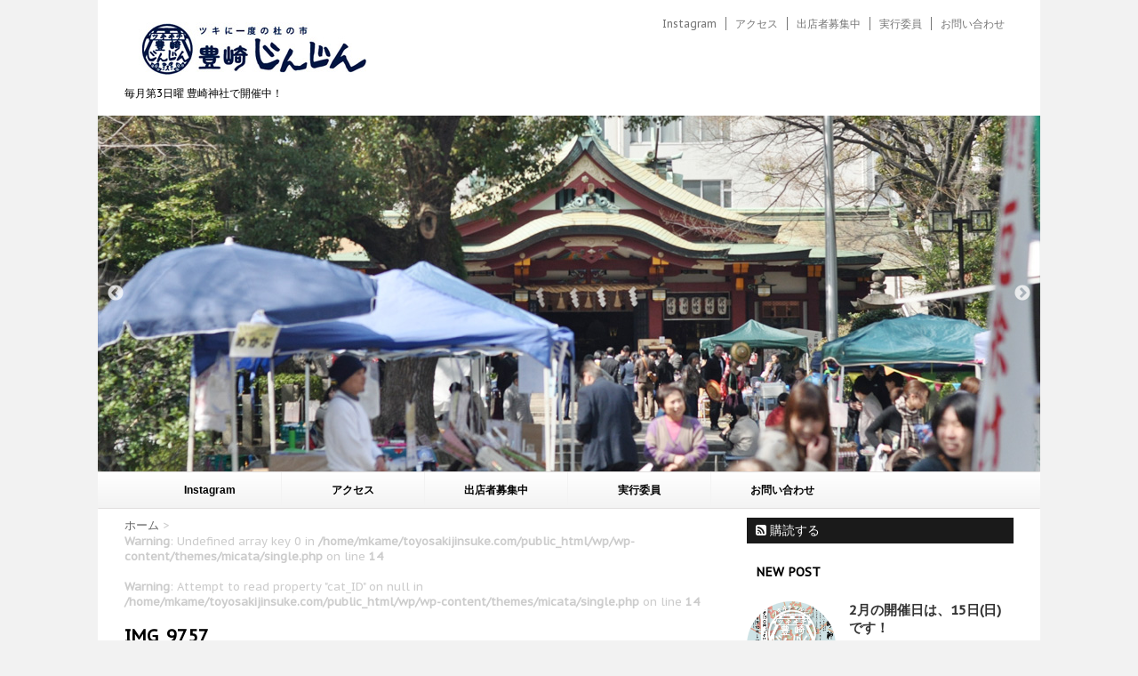

--- FILE ---
content_type: text/html; charset=UTF-8
request_url: https://toyosakijinsuke.com/?attachment_id=1150
body_size: 10201
content:
<!DOCTYPE html>
<!--[if lt IE 7]>
<html class="ie6" lang="ja"> <![endif]-->
<!--[if IE 7]>
<html class="i7" lang="ja"> <![endif]-->
<!--[if IE 8]>
<html class="ie" lang="ja"> <![endif]-->
<!--[if gt IE 8]><!-->
<html lang="ja">
	<!--<![endif]-->
	<head>
		<meta charset="UTF-8" >
		<meta name="viewport" content="width=device-width,initial-scale=1.0,user-scalable=no">
		<meta name="format-detection" content="telephone=no" >
		
		
		<link rel="alternate" type="application/rss+xml" title="豊崎じんじん RSS Feed" href="https://toyosakijinsuke.com/?feed=rss2" />
		<link rel="pingback" href="https://toyosakijinsuke.com/wp/xmlrpc.php" >
		<link href='https://fonts.googleapis.com/css?family=Montserrat:400' rel='stylesheet' type='text/css'>
		<link href='https://fonts.googleapis.com/css?family=PT+Sans+Caption' rel='stylesheet' type='text/css'>		<!--[if lt IE 9]>
		<script src="http://css3-mediaqueries-js.googlecode.com/svn/trunk/css3-mediaqueries.js"></script>
		<script src="https://toyosakijinsuke.com/wp/wp-content/themes/micata/js/html5shiv.js"></script>
		<![endif]-->
				<meta name='robots' content='max-image-preview:large' />
	<style>img:is([sizes="auto" i], [sizes^="auto," i]) { contain-intrinsic-size: 3000px 1500px }</style>
	<title>IMG_9757 - 豊崎じんじん</title>
<link rel='dns-prefetch' href='//ajax.googleapis.com' />
<script type="text/javascript">
/* <![CDATA[ */
window._wpemojiSettings = {"baseUrl":"https:\/\/s.w.org\/images\/core\/emoji\/16.0.1\/72x72\/","ext":".png","svgUrl":"https:\/\/s.w.org\/images\/core\/emoji\/16.0.1\/svg\/","svgExt":".svg","source":{"concatemoji":"https:\/\/toyosakijinsuke.com\/wp\/wp-includes\/js\/wp-emoji-release.min.js?ver=6.8.3"}};
/*! This file is auto-generated */
!function(s,n){var o,i,e;function c(e){try{var t={supportTests:e,timestamp:(new Date).valueOf()};sessionStorage.setItem(o,JSON.stringify(t))}catch(e){}}function p(e,t,n){e.clearRect(0,0,e.canvas.width,e.canvas.height),e.fillText(t,0,0);var t=new Uint32Array(e.getImageData(0,0,e.canvas.width,e.canvas.height).data),a=(e.clearRect(0,0,e.canvas.width,e.canvas.height),e.fillText(n,0,0),new Uint32Array(e.getImageData(0,0,e.canvas.width,e.canvas.height).data));return t.every(function(e,t){return e===a[t]})}function u(e,t){e.clearRect(0,0,e.canvas.width,e.canvas.height),e.fillText(t,0,0);for(var n=e.getImageData(16,16,1,1),a=0;a<n.data.length;a++)if(0!==n.data[a])return!1;return!0}function f(e,t,n,a){switch(t){case"flag":return n(e,"\ud83c\udff3\ufe0f\u200d\u26a7\ufe0f","\ud83c\udff3\ufe0f\u200b\u26a7\ufe0f")?!1:!n(e,"\ud83c\udde8\ud83c\uddf6","\ud83c\udde8\u200b\ud83c\uddf6")&&!n(e,"\ud83c\udff4\udb40\udc67\udb40\udc62\udb40\udc65\udb40\udc6e\udb40\udc67\udb40\udc7f","\ud83c\udff4\u200b\udb40\udc67\u200b\udb40\udc62\u200b\udb40\udc65\u200b\udb40\udc6e\u200b\udb40\udc67\u200b\udb40\udc7f");case"emoji":return!a(e,"\ud83e\udedf")}return!1}function g(e,t,n,a){var r="undefined"!=typeof WorkerGlobalScope&&self instanceof WorkerGlobalScope?new OffscreenCanvas(300,150):s.createElement("canvas"),o=r.getContext("2d",{willReadFrequently:!0}),i=(o.textBaseline="top",o.font="600 32px Arial",{});return e.forEach(function(e){i[e]=t(o,e,n,a)}),i}function t(e){var t=s.createElement("script");t.src=e,t.defer=!0,s.head.appendChild(t)}"undefined"!=typeof Promise&&(o="wpEmojiSettingsSupports",i=["flag","emoji"],n.supports={everything:!0,everythingExceptFlag:!0},e=new Promise(function(e){s.addEventListener("DOMContentLoaded",e,{once:!0})}),new Promise(function(t){var n=function(){try{var e=JSON.parse(sessionStorage.getItem(o));if("object"==typeof e&&"number"==typeof e.timestamp&&(new Date).valueOf()<e.timestamp+604800&&"object"==typeof e.supportTests)return e.supportTests}catch(e){}return null}();if(!n){if("undefined"!=typeof Worker&&"undefined"!=typeof OffscreenCanvas&&"undefined"!=typeof URL&&URL.createObjectURL&&"undefined"!=typeof Blob)try{var e="postMessage("+g.toString()+"("+[JSON.stringify(i),f.toString(),p.toString(),u.toString()].join(",")+"));",a=new Blob([e],{type:"text/javascript"}),r=new Worker(URL.createObjectURL(a),{name:"wpTestEmojiSupports"});return void(r.onmessage=function(e){c(n=e.data),r.terminate(),t(n)})}catch(e){}c(n=g(i,f,p,u))}t(n)}).then(function(e){for(var t in e)n.supports[t]=e[t],n.supports.everything=n.supports.everything&&n.supports[t],"flag"!==t&&(n.supports.everythingExceptFlag=n.supports.everythingExceptFlag&&n.supports[t]);n.supports.everythingExceptFlag=n.supports.everythingExceptFlag&&!n.supports.flag,n.DOMReady=!1,n.readyCallback=function(){n.DOMReady=!0}}).then(function(){return e}).then(function(){var e;n.supports.everything||(n.readyCallback(),(e=n.source||{}).concatemoji?t(e.concatemoji):e.wpemoji&&e.twemoji&&(t(e.twemoji),t(e.wpemoji)))}))}((window,document),window._wpemojiSettings);
/* ]]> */
</script>
<style id='wp-emoji-styles-inline-css' type='text/css'>

	img.wp-smiley, img.emoji {
		display: inline !important;
		border: none !important;
		box-shadow: none !important;
		height: 1em !important;
		width: 1em !important;
		margin: 0 0.07em !important;
		vertical-align: -0.1em !important;
		background: none !important;
		padding: 0 !important;
	}
</style>
<link rel='stylesheet' id='wp-block-library-css' href='https://toyosakijinsuke.com/wp/wp-includes/css/dist/block-library/style.min.css?ver=6.8.3' type='text/css' media='all' />
<style id='classic-theme-styles-inline-css' type='text/css'>
/*! This file is auto-generated */
.wp-block-button__link{color:#fff;background-color:#32373c;border-radius:9999px;box-shadow:none;text-decoration:none;padding:calc(.667em + 2px) calc(1.333em + 2px);font-size:1.125em}.wp-block-file__button{background:#32373c;color:#fff;text-decoration:none}
</style>
<style id='global-styles-inline-css' type='text/css'>
:root{--wp--preset--aspect-ratio--square: 1;--wp--preset--aspect-ratio--4-3: 4/3;--wp--preset--aspect-ratio--3-4: 3/4;--wp--preset--aspect-ratio--3-2: 3/2;--wp--preset--aspect-ratio--2-3: 2/3;--wp--preset--aspect-ratio--16-9: 16/9;--wp--preset--aspect-ratio--9-16: 9/16;--wp--preset--color--black: #000000;--wp--preset--color--cyan-bluish-gray: #abb8c3;--wp--preset--color--white: #ffffff;--wp--preset--color--pale-pink: #f78da7;--wp--preset--color--vivid-red: #cf2e2e;--wp--preset--color--luminous-vivid-orange: #ff6900;--wp--preset--color--luminous-vivid-amber: #fcb900;--wp--preset--color--light-green-cyan: #7bdcb5;--wp--preset--color--vivid-green-cyan: #00d084;--wp--preset--color--pale-cyan-blue: #8ed1fc;--wp--preset--color--vivid-cyan-blue: #0693e3;--wp--preset--color--vivid-purple: #9b51e0;--wp--preset--gradient--vivid-cyan-blue-to-vivid-purple: linear-gradient(135deg,rgba(6,147,227,1) 0%,rgb(155,81,224) 100%);--wp--preset--gradient--light-green-cyan-to-vivid-green-cyan: linear-gradient(135deg,rgb(122,220,180) 0%,rgb(0,208,130) 100%);--wp--preset--gradient--luminous-vivid-amber-to-luminous-vivid-orange: linear-gradient(135deg,rgba(252,185,0,1) 0%,rgba(255,105,0,1) 100%);--wp--preset--gradient--luminous-vivid-orange-to-vivid-red: linear-gradient(135deg,rgba(255,105,0,1) 0%,rgb(207,46,46) 100%);--wp--preset--gradient--very-light-gray-to-cyan-bluish-gray: linear-gradient(135deg,rgb(238,238,238) 0%,rgb(169,184,195) 100%);--wp--preset--gradient--cool-to-warm-spectrum: linear-gradient(135deg,rgb(74,234,220) 0%,rgb(151,120,209) 20%,rgb(207,42,186) 40%,rgb(238,44,130) 60%,rgb(251,105,98) 80%,rgb(254,248,76) 100%);--wp--preset--gradient--blush-light-purple: linear-gradient(135deg,rgb(255,206,236) 0%,rgb(152,150,240) 100%);--wp--preset--gradient--blush-bordeaux: linear-gradient(135deg,rgb(254,205,165) 0%,rgb(254,45,45) 50%,rgb(107,0,62) 100%);--wp--preset--gradient--luminous-dusk: linear-gradient(135deg,rgb(255,203,112) 0%,rgb(199,81,192) 50%,rgb(65,88,208) 100%);--wp--preset--gradient--pale-ocean: linear-gradient(135deg,rgb(255,245,203) 0%,rgb(182,227,212) 50%,rgb(51,167,181) 100%);--wp--preset--gradient--electric-grass: linear-gradient(135deg,rgb(202,248,128) 0%,rgb(113,206,126) 100%);--wp--preset--gradient--midnight: linear-gradient(135deg,rgb(2,3,129) 0%,rgb(40,116,252) 100%);--wp--preset--font-size--small: 13px;--wp--preset--font-size--medium: 20px;--wp--preset--font-size--large: 36px;--wp--preset--font-size--x-large: 42px;--wp--preset--spacing--20: 0.44rem;--wp--preset--spacing--30: 0.67rem;--wp--preset--spacing--40: 1rem;--wp--preset--spacing--50: 1.5rem;--wp--preset--spacing--60: 2.25rem;--wp--preset--spacing--70: 3.38rem;--wp--preset--spacing--80: 5.06rem;--wp--preset--shadow--natural: 6px 6px 9px rgba(0, 0, 0, 0.2);--wp--preset--shadow--deep: 12px 12px 50px rgba(0, 0, 0, 0.4);--wp--preset--shadow--sharp: 6px 6px 0px rgba(0, 0, 0, 0.2);--wp--preset--shadow--outlined: 6px 6px 0px -3px rgba(255, 255, 255, 1), 6px 6px rgba(0, 0, 0, 1);--wp--preset--shadow--crisp: 6px 6px 0px rgba(0, 0, 0, 1);}:where(.is-layout-flex){gap: 0.5em;}:where(.is-layout-grid){gap: 0.5em;}body .is-layout-flex{display: flex;}.is-layout-flex{flex-wrap: wrap;align-items: center;}.is-layout-flex > :is(*, div){margin: 0;}body .is-layout-grid{display: grid;}.is-layout-grid > :is(*, div){margin: 0;}:where(.wp-block-columns.is-layout-flex){gap: 2em;}:where(.wp-block-columns.is-layout-grid){gap: 2em;}:where(.wp-block-post-template.is-layout-flex){gap: 1.25em;}:where(.wp-block-post-template.is-layout-grid){gap: 1.25em;}.has-black-color{color: var(--wp--preset--color--black) !important;}.has-cyan-bluish-gray-color{color: var(--wp--preset--color--cyan-bluish-gray) !important;}.has-white-color{color: var(--wp--preset--color--white) !important;}.has-pale-pink-color{color: var(--wp--preset--color--pale-pink) !important;}.has-vivid-red-color{color: var(--wp--preset--color--vivid-red) !important;}.has-luminous-vivid-orange-color{color: var(--wp--preset--color--luminous-vivid-orange) !important;}.has-luminous-vivid-amber-color{color: var(--wp--preset--color--luminous-vivid-amber) !important;}.has-light-green-cyan-color{color: var(--wp--preset--color--light-green-cyan) !important;}.has-vivid-green-cyan-color{color: var(--wp--preset--color--vivid-green-cyan) !important;}.has-pale-cyan-blue-color{color: var(--wp--preset--color--pale-cyan-blue) !important;}.has-vivid-cyan-blue-color{color: var(--wp--preset--color--vivid-cyan-blue) !important;}.has-vivid-purple-color{color: var(--wp--preset--color--vivid-purple) !important;}.has-black-background-color{background-color: var(--wp--preset--color--black) !important;}.has-cyan-bluish-gray-background-color{background-color: var(--wp--preset--color--cyan-bluish-gray) !important;}.has-white-background-color{background-color: var(--wp--preset--color--white) !important;}.has-pale-pink-background-color{background-color: var(--wp--preset--color--pale-pink) !important;}.has-vivid-red-background-color{background-color: var(--wp--preset--color--vivid-red) !important;}.has-luminous-vivid-orange-background-color{background-color: var(--wp--preset--color--luminous-vivid-orange) !important;}.has-luminous-vivid-amber-background-color{background-color: var(--wp--preset--color--luminous-vivid-amber) !important;}.has-light-green-cyan-background-color{background-color: var(--wp--preset--color--light-green-cyan) !important;}.has-vivid-green-cyan-background-color{background-color: var(--wp--preset--color--vivid-green-cyan) !important;}.has-pale-cyan-blue-background-color{background-color: var(--wp--preset--color--pale-cyan-blue) !important;}.has-vivid-cyan-blue-background-color{background-color: var(--wp--preset--color--vivid-cyan-blue) !important;}.has-vivid-purple-background-color{background-color: var(--wp--preset--color--vivid-purple) !important;}.has-black-border-color{border-color: var(--wp--preset--color--black) !important;}.has-cyan-bluish-gray-border-color{border-color: var(--wp--preset--color--cyan-bluish-gray) !important;}.has-white-border-color{border-color: var(--wp--preset--color--white) !important;}.has-pale-pink-border-color{border-color: var(--wp--preset--color--pale-pink) !important;}.has-vivid-red-border-color{border-color: var(--wp--preset--color--vivid-red) !important;}.has-luminous-vivid-orange-border-color{border-color: var(--wp--preset--color--luminous-vivid-orange) !important;}.has-luminous-vivid-amber-border-color{border-color: var(--wp--preset--color--luminous-vivid-amber) !important;}.has-light-green-cyan-border-color{border-color: var(--wp--preset--color--light-green-cyan) !important;}.has-vivid-green-cyan-border-color{border-color: var(--wp--preset--color--vivid-green-cyan) !important;}.has-pale-cyan-blue-border-color{border-color: var(--wp--preset--color--pale-cyan-blue) !important;}.has-vivid-cyan-blue-border-color{border-color: var(--wp--preset--color--vivid-cyan-blue) !important;}.has-vivid-purple-border-color{border-color: var(--wp--preset--color--vivid-purple) !important;}.has-vivid-cyan-blue-to-vivid-purple-gradient-background{background: var(--wp--preset--gradient--vivid-cyan-blue-to-vivid-purple) !important;}.has-light-green-cyan-to-vivid-green-cyan-gradient-background{background: var(--wp--preset--gradient--light-green-cyan-to-vivid-green-cyan) !important;}.has-luminous-vivid-amber-to-luminous-vivid-orange-gradient-background{background: var(--wp--preset--gradient--luminous-vivid-amber-to-luminous-vivid-orange) !important;}.has-luminous-vivid-orange-to-vivid-red-gradient-background{background: var(--wp--preset--gradient--luminous-vivid-orange-to-vivid-red) !important;}.has-very-light-gray-to-cyan-bluish-gray-gradient-background{background: var(--wp--preset--gradient--very-light-gray-to-cyan-bluish-gray) !important;}.has-cool-to-warm-spectrum-gradient-background{background: var(--wp--preset--gradient--cool-to-warm-spectrum) !important;}.has-blush-light-purple-gradient-background{background: var(--wp--preset--gradient--blush-light-purple) !important;}.has-blush-bordeaux-gradient-background{background: var(--wp--preset--gradient--blush-bordeaux) !important;}.has-luminous-dusk-gradient-background{background: var(--wp--preset--gradient--luminous-dusk) !important;}.has-pale-ocean-gradient-background{background: var(--wp--preset--gradient--pale-ocean) !important;}.has-electric-grass-gradient-background{background: var(--wp--preset--gradient--electric-grass) !important;}.has-midnight-gradient-background{background: var(--wp--preset--gradient--midnight) !important;}.has-small-font-size{font-size: var(--wp--preset--font-size--small) !important;}.has-medium-font-size{font-size: var(--wp--preset--font-size--medium) !important;}.has-large-font-size{font-size: var(--wp--preset--font-size--large) !important;}.has-x-large-font-size{font-size: var(--wp--preset--font-size--x-large) !important;}
:where(.wp-block-post-template.is-layout-flex){gap: 1.25em;}:where(.wp-block-post-template.is-layout-grid){gap: 1.25em;}
:where(.wp-block-columns.is-layout-flex){gap: 2em;}:where(.wp-block-columns.is-layout-grid){gap: 2em;}
:root :where(.wp-block-pullquote){font-size: 1.5em;line-height: 1.6;}
</style>
<link rel='stylesheet' id='contact-form-7-css' href='https://toyosakijinsuke.com/wp/wp-content/plugins/contact-form-7/includes/css/styles.css?ver=6.1.3' type='text/css' media='all' />
<link rel='stylesheet' id='slick-css' href='https://toyosakijinsuke.com/wp/wp-content/themes/micata/vendor/slick/slick.css?ver=1.5.9' type='text/css' media='all' />
<link rel='stylesheet' id='slick-theme-css' href='https://toyosakijinsuke.com/wp/wp-content/themes/micata/vendor/slick/slick-theme.css?ver=1.5.9' type='text/css' media='all' />
<link rel='stylesheet' id='normalize-css' href='https://toyosakijinsuke.com/wp/wp-content/themes/micata/css/normalize.css?ver=1.5.9' type='text/css' media='all' />
<link rel='stylesheet' id='font-awesome-css' href='//maxcdn.bootstrapcdn.com/font-awesome/4.5.0/css/font-awesome.min.css?ver=4.5.0' type='text/css' media='all' />
<link rel='stylesheet' id='style-css' href='https://toyosakijinsuke.com/wp/wp-content/themes/micatachild/style.css?ver=6.8.3' type='text/css' media='all' />
<script type="text/javascript" src="//ajax.googleapis.com/ajax/libs/jquery/1.11.3/jquery.min.js?ver=1.11.3" id="jquery-js"></script>
<link rel="https://api.w.org/" href="https://toyosakijinsuke.com/index.php?rest_route=/" /><link rel="alternate" title="JSON" type="application/json" href="https://toyosakijinsuke.com/index.php?rest_route=/wp/v2/media/1150" /><link rel='shortlink' href='https://toyosakijinsuke.com/?p=1150' />
<link rel="alternate" title="oEmbed (JSON)" type="application/json+oembed" href="https://toyosakijinsuke.com/index.php?rest_route=%2Foembed%2F1.0%2Fembed&#038;url=https%3A%2F%2Ftoyosakijinsuke.com%2F%3Fattachment_id%3D1150" />
<link rel="alternate" title="oEmbed (XML)" type="text/xml+oembed" href="https://toyosakijinsuke.com/index.php?rest_route=%2Foembed%2F1.0%2Fembed&#038;url=https%3A%2F%2Ftoyosakijinsuke.com%2F%3Fattachment_id%3D1150&#038;format=xml" />
<meta name="robots" content="index, follow" />
<link rel="shortcut icon" href="http://toyosakijinsuke.com/wp/wp-content/uploads/2016/07/favicon.png" >
			<script>
		(function (i, s, o, g, r, a, m) {
			i['GoogleAnalyticsObject'] = r;
			i[r] = i[r] || function () {
					(i[r].q = i[r].q || []).push(arguments)
				}, i[r].l = 1 * new Date();
			a = s.createElement(o),
				m = s.getElementsByTagName(o)[0];
			a.async = 1;
			a.src = g;
			m.parentNode.insertBefore(a, m)
		})(window, document, 'script', '//www.google-analytics.com/analytics.js', 'ga');

		ga('create', 'UA-25160904-10', 'auto');
		ga('send', 'pageview');

	</script>
		</head>
	<body class="attachment wp-singular attachment-template-default single single-attachment postid-1150 attachmentid-1150 attachment-jpeg wp-theme-micata wp-child-theme-micatachild" >
	
		<div id="wrapper" class="">
			<header>
			<div class="clearfix" id="headbox">
			<!-- アコーディオン -->
			<nav id="s-navi" class="pcnone">
				<dl class="acordion">
					<dt class="trigger">
					<p><span class="op"><i class="fa fa-bars"></i></span></p>
					</dt>
					<dd class="acordion_tree">
												<div class="menu-%e3%83%95%e3%83%83%e3%82%bf%e3%83%bc-container"><ul id="menu-%e3%83%95%e3%83%83%e3%82%bf%e3%83%bc" class="menu"><li id="menu-item-1222" class="menu-item menu-item-type-custom menu-item-object-custom menu-item-1222"><a href="https://www.instagram.com/toyosaki.jinjin/">Instagram</a></li>
<li id="menu-item-1215" class="menu-item menu-item-type-post_type menu-item-object-page menu-item-1215"><a href="https://toyosakijinsuke.com/?page_id=87">アクセス</a></li>
<li id="menu-item-499" class="menu-item menu-item-type-post_type menu-item-object-page menu-item-499"><a href="https://toyosakijinsuke.com/?page_id=20">出店者募集中</a></li>
<li id="menu-item-1174" class="menu-item menu-item-type-post_type menu-item-object-page menu-item-1174"><a href="https://toyosakijinsuke.com/?page_id=1169">実行委員</a></li>
<li id="menu-item-475" class="menu-item menu-item-type-post_type menu-item-object-page menu-item-475"><a href="https://toyosakijinsuke.com/?page_id=176">お問い合わせ</a></li>
</ul></div>						<div class="clear"></div>
					</dd>
				</dl>
			</nav>
			<!-- /アコーディオン -->
			
			<div id="header-l">
				<!-- ロゴ又はブログ名 -->
				<p class="sitename"><a href="https://toyosakijinsuke.com/">
													<img alt="豊崎じんじん" src="https://toyosakijinsuke.com/wp/wp-content/uploads/2016/06/logo.jpg" >
											</a></p>
				<!-- キャプション -->
									<p class="descr">
						毎月第3日曜 豊崎神社で開催中！					</p>
				
			</div><!-- /#header-l -->
			<div id="header-r" class="smanone">
				<div class="footermenubox clearfix "><ul id="menu-%e3%83%95%e3%83%83%e3%82%bf%e3%83%bc-1" class="footermenust"><li class="menu-item menu-item-type-custom menu-item-object-custom menu-item-1222"><a href="https://www.instagram.com/toyosaki.jinjin/">Instagram</a></li>
<li class="menu-item menu-item-type-post_type menu-item-object-page menu-item-1215"><a href="https://toyosakijinsuke.com/?page_id=87">アクセス</a></li>
<li class="menu-item menu-item-type-post_type menu-item-object-page menu-item-499"><a href="https://toyosakijinsuke.com/?page_id=20">出店者募集中</a></li>
<li class="menu-item menu-item-type-post_type menu-item-object-page menu-item-1174"><a href="https://toyosakijinsuke.com/?page_id=1169">実行委員</a></li>
<li class="menu-item menu-item-type-post_type menu-item-object-page menu-item-475"><a href="https://toyosakijinsuke.com/?page_id=176">お問い合わせ</a></li>
</ul></div>				
			</div><!-- /#header-r -->
			</div><!-- /#clearfix -->

				

	<div id="gazou-wide">
		
		<div id="header-slides" data-slick='{"slidesToShow":1,"slidesToScroll":1,"autoplay":true,"autoplaySpeed":5000,"fade":false,"rtl":false}'>
							<div class="header-slides-slide">
					<img src="https://toyosakijinsuke.com/wp/wp-content/uploads/2016/07/header03.jpg" alt="*" width="1060" height="400" >
				</div>
							<div class="header-slides-slide">
					<img src="https://toyosakijinsuke.com/wp/wp-content/uploads/2016/07/header07.jpg" alt="*" width="1060" height="400" >
				</div>
							<div class="header-slides-slide">
					<img src="https://toyosakijinsuke.com/wp/wp-content/uploads/2023/09/IMG_2023-09-10-104859.jpg" alt="*" width="1060" height="400" >
				</div>
							<div class="header-slides-slide">
					<img src="https://toyosakijinsuke.com/wp/wp-content/uploads/2016/07/header06.jpg" alt="*" width="1060" height="400" >
				</div>
							<div class="header-slides-slide">
					<img src="https://toyosakijinsuke.com/wp/wp-content/uploads/2023/09/IMG_2023-09-10-105138.jpg" alt="*" width="1060" height="400" >
				</div>
							<div class="header-slides-slide">
					<img src="https://toyosakijinsuke.com/wp/wp-content/uploads/2023/09/IMG_2023-09-10-105633-1.jpg" alt="*" width="1060" height="400" >
				</div>
							<div class="header-slides-slide">
					<img src="https://toyosakijinsuke.com/wp/wp-content/uploads/2023/09/IMG_2023-09-10-105253.jpg" alt="*" width="1060" height="400" >
				</div>
							<div class="header-slides-slide">
					<img src="https://toyosakijinsuke.com/wp/wp-content/uploads/2023/09/IMG_2023-09-10-105523.jpg" alt="*" width="1060" height="400" >
				</div>
							<div class="header-slides-slide">
					<img src="https://toyosakijinsuke.com/wp/wp-content/uploads/2023/09/IMG_2023-09-10-105550.jpg" alt="*" width="1060" height="400" >
				</div>
							<div class="header-slides-slide">
					<img src="https://toyosakijinsuke.com/wp/wp-content/uploads/2023/09/IMG_2023-09-10-105329.jpg" alt="*" width="1060" height="400" >
				</div>
					</div>

					<nav class="smanone clearfix"><ul id="menu-%e3%83%95%e3%83%83%e3%82%bf%e3%83%bc-2" class="menu"><li class="menu-item menu-item-type-custom menu-item-object-custom menu-item-1222"><a href="https://www.instagram.com/toyosaki.jinjin/">Instagram</a></li>
<li class="menu-item menu-item-type-post_type menu-item-object-page menu-item-1215"><a href="https://toyosakijinsuke.com/?page_id=87">アクセス</a></li>
<li class="menu-item menu-item-type-post_type menu-item-object-page menu-item-499"><a href="https://toyosakijinsuke.com/?page_id=20">出店者募集中</a></li>
<li class="menu-item menu-item-type-post_type menu-item-object-page menu-item-1174"><a href="https://toyosakijinsuke.com/?page_id=1169">実行委員</a></li>
<li class="menu-item menu-item-type-post_type menu-item-object-page menu-item-475"><a href="https://toyosakijinsuke.com/?page_id=176">お問い合わせ</a></li>
</ul></nav>		</div>

<!-- /gazou -->
			</header>

<div id="content" class="clearfix">
	<div id="contentInner">
		<main >
			<article>
				<div id="post-1150" class="post-1150 attachment type-attachment status-inherit hentry">
<!--ぱんくず -->
					<div id="breadcrumb">
						<div itemscope itemtype="http://data-vocabulary.org/Breadcrumb">
							<a href="https://toyosakijinsuke.com" itemprop="url"> <span itemprop="title">ホーム</span>
							</a> &gt; </div>
												<br />
<b>Warning</b>:  Undefined array key 0 in <b>/home/mkame/toyosakijinsuke.com/public_html/wp/wp-content/themes/micata/single.php</b> on line <b>14</b><br />
<br />
<b>Warning</b>:  Attempt to read property "cat_ID" on null in <b>/home/mkame/toyosakijinsuke.com/public_html/wp/wp-content/themes/micata/single.php</b> on line <b>14</b><br />
																							</div>
					<!--/ ぱんくず -->
					<!--ループ開始 -->
										<h1 class="entry-title-single">IMG_9757</h1>

					<div class="blogbox ">
						<p><span class="kdate"><i class="fa fa-calendar"></i>&nbsp;
                <time class="entry-date date updated" datetime="2023-08-24T21:27:03+09:00">
	                2023/08/24                </time>
                &nbsp;
								                </span>
</p>
					</div>

					<p class="attachment"><a href='https://toyosakijinsuke.com/wp/wp-content/uploads/2023/08/IMG_9757.jpg'><img fetchpriority="high" decoding="async" width="2016" height="1512" src="https://toyosakijinsuke.com/wp/wp-content/uploads/2023/08/IMG_9757.jpg" class="attachment-medium size-medium" alt="" srcset="https://toyosakijinsuke.com/wp/wp-content/uploads/2023/08/IMG_9757.jpg 2016w, https://toyosakijinsuke.com/wp/wp-content/uploads/2023/08/IMG_9757-768x576.jpg 768w" sizes="(max-width: 2016px) 100vw, 2016px" /></a></p>

										
						<p class="st-formbtn"><a href="http://toyosakijinsuke.com/?page_id=176"><i class="fa fa-envelope"></i>&nbsp;お問い合わせはこちら</a></p>

						
	<div class="sns">
	<ul class="clearfix">
		<!--ツイートボタン-->
		<li class="twitter"> 
		<a target="_blank" href="http://twitter.com/intent/tweet?url=https%3A%2F%2Ftoyosakijinsuke.com%2F%3Fattachment_id%3D1150&text=IMG_9757&via=&tw_p=tweetbutton"><i class="fa fa-twitter"></i></a>
		</li>

		<!--Facebookボタン-->      
		<li class="facebook">
		<a href="http://www.facebook.com/sharer.php?src=bm&u=https%3A%2F%2Ftoyosakijinsuke.com%2F%3Fattachment_id%3D1150&t=IMG_9757" target="_blank"><i class="fa fa-facebook"></i>
		</a>
		</li>

		<!--Google+1ボタン-->
		<li class="googleplus">
		<a href="https://plus.google.com/share?url=https%3A%2F%2Ftoyosakijinsuke.com%2F%3Fattachment_id%3D1150" target="_blank"><i class="fa fa-google-plus"></i></a>
		</li>

		<!--ポケットボタン-->      
		<li class="pocket">
		<a href="http://getpocket.com/edit?url=https%3A%2F%2Ftoyosakijinsuke.com%2F%3Fattachment_id%3D1150&title=IMG_9757" target="_blank"><i class="fa fa-get-pocket"></i></a></li>

		<!--はてブボタン-->  
		<li class="hatebu">       
			<a href="http://b.hatena.ne.jp/entry/https://toyosakijinsuke.com/?attachment_id=1150" class="hatena-bookmark-button" data-hatena-bookmark-layout="simple" title="IMG_9757"><i class="fa fa-hatena"></i><span style="font-weight:bold">B!</span>
			</a><script type="text/javascript" src="http://b.st-hatena.com/js/bookmark_button.js" charset="utf-8" async="async"></script>

		</li>

		<!--LINEボタン-->   
		<li class="line">
		<a href="http://line.me/R/msg/text/?IMG_9757%0Ahttps%3A%2F%2Ftoyosakijinsuke.com%2F%3Fattachment_id%3D1150" target="_blank"><span class="snstext">LINEへ送る</span></a>
		</li>     
	</ul>

	</div> 

						
					

					<p class="tagst"><i class="fa fa-tags"></i>&nbsp;-
																	</p>
					<aside>

						<p class="author">
												</p>

												<!--ループ終了-->
						
														<hr class="hrcss" />
<div id="comments">
     	<div id="respond" class="comment-respond">
		<h3 id="reply-title" class="comment-reply-title">Message <small><a rel="nofollow" id="cancel-comment-reply-link" href="/?attachment_id=1150#respond" style="display:none;">コメントをキャンセル</a></small></h3><form action="https://toyosakijinsuke.com/wp/wp-comments-post.php" method="post" id="commentform" class="comment-form"><p class="comment-notes"><span id="email-notes">メールアドレスが公開されることはありません。</span> <span class="required-field-message"><span class="required">※</span> が付いている欄は必須項目です</span></p><p class="comment-form-comment"><label for="comment">コメント <span class="required">※</span></label> <textarea id="comment" name="comment" cols="45" rows="8" maxlength="65525" required="required"></textarea></p><p class="comment-form-author"><label for="author">名前 <span class="required">※</span></label> <input id="author" name="author" type="text" value="" size="30" maxlength="245" autocomplete="name" required="required" /></p>
<p class="comment-form-email"><label for="email">メール <span class="required">※</span></label> <input id="email" name="email" type="text" value="" size="30" maxlength="100" aria-describedby="email-notes" autocomplete="email" required="required" /></p>
<p class="comment-form-url"><label for="url">サイト</label> <input id="url" name="url" type="text" value="" size="30" maxlength="200" autocomplete="url" /></p>
<p class="comment-form-cookies-consent"><input id="wp-comment-cookies-consent" name="wp-comment-cookies-consent" type="checkbox" value="yes" /> <label for="wp-comment-cookies-consent">次回のコメントで使用するためブラウザーに自分の名前、メールアドレス、サイトを保存する。</label></p>
<p class="form-submit"><input name="submit" type="submit" id="submit" class="submit" value="Submit Comment" /> <input type='hidden' name='comment_post_ID' value='1150' id='comment_post_ID' />
<input type='hidden' name='comment_parent' id='comment_parent' value='0' />
</p><p style="display: none;"><input type="hidden" id="akismet_comment_nonce" name="akismet_comment_nonce" value="38b9912d8e" /></p><p style="display: none;"><input type="hidden" id="ak_js" name="ak_js" value="4"/></p></form>	</div><!-- #respond -->
	</div>

<!-- END singer -->
												
						
						<!--関連記事-->
						
						<!--ページナビ-->
						<div class="p-navi clearfix">
							<dl>
																							</dl>
						</div>
					</aside>
				</div>
				<!--/post-->
			</article>
		</main>
	</div>
	<!-- /#contentInner -->
	<div id="side">
	<aside>
														
					<!-- RSSボタンです -->
			<div class="rssbox">
			<a href="https://toyosakijinsuke.com//?feed=rss2"><i class="fa fa-rss-square"></i>&nbsp;購読する</a></div>
			<!-- RSSボタンここまで -->
		
		<div id="sidebg">
			            				</div>

					<h4 class="menu_underh2"> NEW POST</h4><div class="kanren kadomaru">
							<dl class="clearfix">
				<dt><a href="https://toyosakijinsuke.com/?p=1486">
													<img width="67" height="96" src="https://toyosakijinsuke.com/wp/wp-content/uploads/2026/02/202602.jpg" class="attachment-thumbnail size-thumbnail wp-post-image" alt="" decoding="async" loading="lazy" srcset="https://toyosakijinsuke.com/wp/wp-content/uploads/2026/02/202602.jpg 923w, https://toyosakijinsuke.com/wp/wp-content/uploads/2026/02/202602-768x1093.jpg 768w" sizes="auto, (max-width: 67px) 100vw, 67px" />											</a></dt>
				<dd>
					<h5><a href="https://toyosakijinsuke.com/?p=1486">
							2月の開催日は、15日(日)です！						</a></h5>

					<div class="smanone2">
						<p>毎月第3日曜日は、のんびりわくわく手作り市【豊崎じんじん】2026年2月の開催日 ... </p>
					</div>
				</dd>
			</dl>
					<dl class="clearfix">
				<dt><a href="https://toyosakijinsuke.com/?p=1481">
													<img width="67" height="96" src="https://toyosakijinsuke.com/wp/wp-content/uploads/2026/01/1月の開催日は、18日日です.jpg" class="attachment-thumbnail size-thumbnail wp-post-image" alt="" decoding="async" loading="lazy" srcset="https://toyosakijinsuke.com/wp/wp-content/uploads/2026/01/1月の開催日は、18日日です.jpg 929w, https://toyosakijinsuke.com/wp/wp-content/uploads/2026/01/1月の開催日は、18日日です-768x1093.jpg 768w" sizes="auto, (max-width: 67px) 100vw, 67px" />											</a></dt>
				<dd>
					<h5><a href="https://toyosakijinsuke.com/?p=1481">
							2026年1月の開催日は、18日(日)です！						</a></h5>

					<div class="smanone2">
						<p>明けましておめでとうございます今年も豊崎じんじんで、おいしいもの・かわいいもの・ ... </p>
					</div>
				</dd>
			</dl>
					<dl class="clearfix">
				<dt><a href="https://toyosakijinsuke.com/?p=1469">
													<img width="67" height="96" src="https://toyosakijinsuke.com/wp/wp-content/uploads/2025/12/12月の開催日は、21日日です！.jpg" class="attachment-thumbnail size-thumbnail wp-post-image" alt="" decoding="async" loading="lazy" srcset="https://toyosakijinsuke.com/wp/wp-content/uploads/2025/12/12月の開催日は、21日日です！.jpg 931w, https://toyosakijinsuke.com/wp/wp-content/uploads/2025/12/12月の開催日は、21日日です！-768x1094.jpg 768w" sizes="auto, (max-width: 67px) 100vw, 67px" />											</a></dt>
				<dd>
					<h5><a href="https://toyosakijinsuke.com/?p=1469">
							【12月21日(日)&#x1f972;中止させていただきます】						</a></h5>

					<div class="smanone2">
						<p>◇明日12/21(日)の豊崎じんじんは中止とさせていただきます◇ 冬の長雨はきつ ... </p>
					</div>
				</dd>
			</dl>
					<dl class="clearfix">
				<dt><a href="https://toyosakijinsuke.com/?p=1464">
													<img width="68" height="96" src="https://toyosakijinsuke.com/wp/wp-content/uploads/2025/11/574608054_1284739857016398_6053109689380337687_n.jpg" class="attachment-thumbnail size-thumbnail wp-post-image" alt="" decoding="async" loading="lazy" srcset="https://toyosakijinsuke.com/wp/wp-content/uploads/2025/11/574608054_1284739857016398_6053109689380337687_n.jpg 934w, https://toyosakijinsuke.com/wp/wp-content/uploads/2025/11/574608054_1284739857016398_6053109689380337687_n-768x1090.jpg 768w" sizes="auto, (max-width: 68px) 100vw, 68px" />											</a></dt>
				<dd>
					<h5><a href="https://toyosakijinsuke.com/?p=1464">
							11月の開催日は、16日(日)です！						</a></h5>

					<div class="smanone2">
						<p>毎月第3日曜日は、のんびりわくわく手作り市【豊崎じんじん】2025年11月の開催 ... </p>
					</div>
				</dd>
			</dl>
					<dl class="clearfix">
				<dt><a href="https://toyosakijinsuke.com/?p=1460">
													<img width="68" height="96" src="https://toyosakijinsuke.com/wp/wp-content/uploads/2025/10/豊崎じんじんチラシ202510.png" class="attachment-thumbnail size-thumbnail wp-post-image" alt="" decoding="async" loading="lazy" srcset="https://toyosakijinsuke.com/wp/wp-content/uploads/2025/10/豊崎じんじんチラシ202510.png 944w, https://toyosakijinsuke.com/wp/wp-content/uploads/2025/10/豊崎じんじんチラシ202510-768x1088.png 768w" sizes="auto, (max-width: 68px) 100vw, 68px" />											</a></dt>
				<dd>
					<h5><a href="https://toyosakijinsuke.com/?p=1460">
							10月の開催日は、19日(日)です！						</a></h5>

					<div class="smanone2">
						<p>毎月第3日曜日は、のんびりわくわく手作り市【豊崎じんじん】2025年10月の開催 ... </p>
					</div>
				</dd>
			</dl>
				</div>		
		<div id="mybox">
			<ul><li>			<div class="textwidget"><script async src="//pagead2.googlesyndication.com/pagead/js/adsbygoogle.js"></script>
<!-- 豊崎じんじん -->
<ins class="adsbygoogle"
     style="display:block"
     data-ad-client="ca-pub-4535533030942492"
     data-ad-slot="7724885367"
     data-ad-format="auto"></ins>
<script>
(adsbygoogle = window.adsbygoogle || []).push({});
</script></div>
		</li></ul>		</div>

		<div id="scrollad">
						<!--ここにgoogleアドセンスコードを貼ると規約違反になるので注意して下さい-->
		</div>
	</aside>
</div>
<!-- /#side -->
</div>
<!--/#content -->
<footer id="footer">
<div class="footermenubox clearfix "><ul id="menu-%e3%83%95%e3%83%83%e3%82%bf%e3%83%bc-3" class="footermenust"><li class="menu-item menu-item-type-custom menu-item-object-custom menu-item-1222"><a href="https://www.instagram.com/toyosaki.jinjin/">Instagram</a></li>
<li class="menu-item menu-item-type-post_type menu-item-object-page menu-item-1215"><a href="https://toyosakijinsuke.com/?page_id=87">アクセス</a></li>
<li class="menu-item menu-item-type-post_type menu-item-object-page menu-item-499"><a href="https://toyosakijinsuke.com/?page_id=20">出店者募集中</a></li>
<li class="menu-item menu-item-type-post_type menu-item-object-page menu-item-1174"><a href="https://toyosakijinsuke.com/?page_id=1169">実行委員</a></li>
<li class="menu-item menu-item-type-post_type menu-item-object-page menu-item-475"><a href="https://toyosakijinsuke.com/?page_id=176">お問い合わせ</a></li>
</ul></div><h3>
			<a href="https://toyosakijinsuke.com/"><img alt="豊崎じんじん" src="https://toyosakijinsuke.com/wp/wp-content/uploads/2016/06/logo.jpg" ></a>
	</h3>

	<p>
		<a href="https://toyosakijinsuke.com/">毎月第3日曜 豊崎神社で開催中！</a>
	</p>
		
	<p class="copy">Copyright&copy;
		豊崎じんじん		,
		2026		All Rights Reserved.</p>
</footer>
</div>
<!-- /#wrapper -->
<!-- ページトップへ戻る -->
<div id="page-top"><a href="#wrapper" class="fa fa-angle-up"></a></div>
<!-- ページトップへ戻る　終わり -->

	
<script type="text/javascript" src="https://toyosakijinsuke.com/wp/wp-content/plugins/akismet/_inc/form.js?ver=3.3.2" id="akismet-form-js"></script>
<script type="text/javascript" src="https://toyosakijinsuke.com/wp/wp-includes/js/comment-reply.min.js?ver=6.8.3" id="comment-reply-js" async="async" data-wp-strategy="async"></script>
<script type="text/javascript" src="https://toyosakijinsuke.com/wp/wp-includes/js/dist/hooks.min.js?ver=4d63a3d491d11ffd8ac6" id="wp-hooks-js"></script>
<script type="text/javascript" src="https://toyosakijinsuke.com/wp/wp-includes/js/dist/i18n.min.js?ver=5e580eb46a90c2b997e6" id="wp-i18n-js"></script>
<script type="text/javascript" id="wp-i18n-js-after">
/* <![CDATA[ */
wp.i18n.setLocaleData( { 'text direction\u0004ltr': [ 'ltr' ] } );
/* ]]> */
</script>
<script type="text/javascript" src="https://toyosakijinsuke.com/wp/wp-content/plugins/contact-form-7/includes/swv/js/index.js?ver=6.1.3" id="swv-js"></script>
<script type="text/javascript" id="contact-form-7-js-translations">
/* <![CDATA[ */
( function( domain, translations ) {
	var localeData = translations.locale_data[ domain ] || translations.locale_data.messages;
	localeData[""].domain = domain;
	wp.i18n.setLocaleData( localeData, domain );
} )( "contact-form-7", {"translation-revision-date":"2025-10-29 09:23:50+0000","generator":"GlotPress\/4.0.3","domain":"messages","locale_data":{"messages":{"":{"domain":"messages","plural-forms":"nplurals=1; plural=0;","lang":"ja_JP"},"This contact form is placed in the wrong place.":["\u3053\u306e\u30b3\u30f3\u30bf\u30af\u30c8\u30d5\u30a9\u30fc\u30e0\u306f\u9593\u9055\u3063\u305f\u4f4d\u7f6e\u306b\u7f6e\u304b\u308c\u3066\u3044\u307e\u3059\u3002"],"Error:":["\u30a8\u30e9\u30fc:"]}},"comment":{"reference":"includes\/js\/index.js"}} );
/* ]]> */
</script>
<script type="text/javascript" id="contact-form-7-js-before">
/* <![CDATA[ */
var wpcf7 = {
    "api": {
        "root": "https:\/\/toyosakijinsuke.com\/index.php?rest_route=\/",
        "namespace": "contact-form-7\/v1"
    }
};
/* ]]> */
</script>
<script type="text/javascript" src="https://toyosakijinsuke.com/wp/wp-content/plugins/contact-form-7/includes/js/index.js?ver=6.1.3" id="contact-form-7-js"></script>
<script type="text/javascript" src="https://toyosakijinsuke.com/wp/wp-content/themes/micata/vendor/slick/slick.js?ver=1.5.9" id="slick-js"></script>
<script type="text/javascript" src="https://toyosakijinsuke.com/wp/wp-content/themes/micata/js/base.js?ver=6.8.3" id="base-js"></script>
<script type="text/javascript" src="https://toyosakijinsuke.com/wp/wp-content/themes/micata/js/scroll.js?ver=6.8.3" id="scroll-js"></script>
</body></html>

--- FILE ---
content_type: text/html; charset=utf-8
request_url: https://www.google.com/recaptcha/api2/aframe
body_size: 267
content:
<!DOCTYPE HTML><html><head><meta http-equiv="content-type" content="text/html; charset=UTF-8"></head><body><script nonce="VAQtu67cIv8GLuy0M9iOwA">/** Anti-fraud and anti-abuse applications only. See google.com/recaptcha */ try{var clients={'sodar':'https://pagead2.googlesyndication.com/pagead/sodar?'};window.addEventListener("message",function(a){try{if(a.source===window.parent){var b=JSON.parse(a.data);var c=clients[b['id']];if(c){var d=document.createElement('img');d.src=c+b['params']+'&rc='+(localStorage.getItem("rc::a")?sessionStorage.getItem("rc::b"):"");window.document.body.appendChild(d);sessionStorage.setItem("rc::e",parseInt(sessionStorage.getItem("rc::e")||0)+1);localStorage.setItem("rc::h",'1769998284623');}}}catch(b){}});window.parent.postMessage("_grecaptcha_ready", "*");}catch(b){}</script></body></html>

--- FILE ---
content_type: text/css
request_url: https://toyosakijinsuke.com/wp/wp-content/themes/micatachild/style.css?ver=6.8.3
body_size: 135
content:
/*
Theme Name: micatachild
Template: micata
*/
@import url('../micata/style.css');

.red {
color: #ff0000;
}

.hatenablogcard{
  clear:both;
  width:100%;
  height:155px;
  margin:10px 0;
  max-width:680px;
}

--- FILE ---
content_type: text/plain
request_url: https://www.google-analytics.com/j/collect?v=1&_v=j102&a=1311246637&t=pageview&_s=1&dl=https%3A%2F%2Ftoyosakijinsuke.com%2F%3Fattachment_id%3D1150&ul=en-us%40posix&dt=IMG_9757%20-%20%E8%B1%8A%E5%B4%8E%E3%81%98%E3%82%93%E3%81%98%E3%82%93&sr=1280x720&vp=1280x720&_u=IEBAAEABAAAAACAAI~&jid=1063656846&gjid=1088749667&cid=1722872336.1769998282&tid=UA-25160904-10&_gid=1040377298.1769998282&_r=1&_slc=1&z=1657904362
body_size: -451
content:
2,cG-95PJTT7K5W